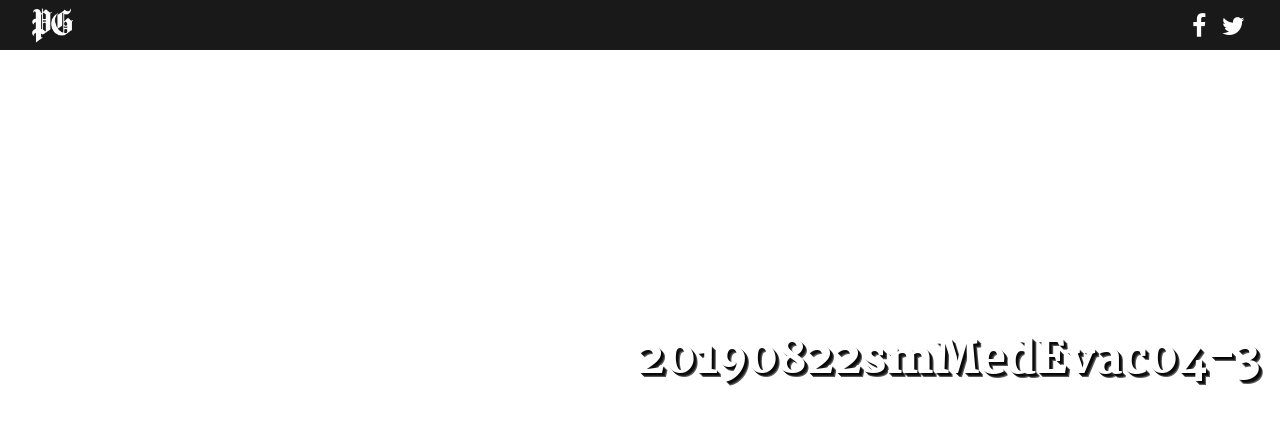

--- FILE ---
content_type: text/html; charset=UTF-8
request_url: https://newsinteractive.post-gazette.com/20190822smmedevac04-3-2/
body_size: 39564
content:

<!doctype html>

  <html class="no-js"  lang="en-US">

	<head>
		<meta charset="utf-8">

    <meta name="keywords" content="" />
    <meta http-equiv="Content-Security-Policy" content="block-all-mixed-content">
          <meta name="theme-color" content="hsl(144,70%,40%)">
    
		<!-- Force IE to use the latest rendering engine available -->
		<meta http-equiv="X-UA-Compatible" content="IE=edge">

		<!-- Mobile Meta -->
		<meta name="viewport" content="width=device-width, initial-scale=1.0">
		<meta class="foundation-mq">

		<link rel="pingback" href="https://newsinteractive.post-gazette.com/xmlrpc.php">

		<!--News Beat script -->
		<script type='text/javascript'>
			var _sf_async_config={};
			/** CONFIGURATION START **/
			_sf_async_config.uid = 34530;
			_sf_async_config.domain = 'post-gazette.com';
			_sf_async_config.sections = 'News';  //CHANGE THIS
			_sf_async_config.authors = '';    //CHANGE THIS
			/** CONFIGURATION END **/
			(function(){
			  function loadChartbeat() {
				window._sf_endpt=(new Date()).getTime();
				var e = document.createElement('script');
				e.setAttribute('language', 'javascript');
				e.setAttribute('type', 'text/javascript');
				e.setAttribute('src',
				   (('https:' == document.location.protocol) ? 'https://a248.e.akamai.net/chartbeat.download.akamai.com/102508/' : 'http://static.chartbeat.com/') +
				   'js/chartbeat.js');
				document.body.appendChild(e);
			  }
			  var oldonload = window.onload;
			  window.onload = (typeof window.onload != 'function') ?
				 loadChartbeat : function() { oldonload(); loadChartbeat(); };
			})();
		</script>
		<!--News Beat script ends-->

		<link defer async href="https://fonts.googleapis.com/css?family=Nunito+Sans:400,400i,800,800i" rel="stylesheet">
    
	    <script defer src="https://use.fontawesome.com/c963c849fe.js"></script>

	    <link href="//newsinteractive.post-gazette.com/foundation-template-v2/css/animate.min.css" rel="stylesheet" />

      <!-- 728x90 1 -->

      <!-- Start: GPT Async -->
      <script type='text/javascript'>
      	var gptadslots=[];
      	var googletag = googletag || {};
      	googletag.cmd = googletag.cmd || [];
      	(function(){ var gads = document.createElement('script');
      		gads.async = true; gads.type = 'text/javascript';
      		var useSSL = 'https:' == document.location.protocol;
      		gads.src = (useSSL ? 'https:' : 'http:') + '//www.googletagservices.com/tag/js/gpt.js';
      		var node = document.getElementsByTagName('script')[0];
      		node.parentNode.insertBefore(gads, node);
      	})();
      </script>

      <script type="text/javascript">
      	googletag.cmd.push(function() {

      		//Adslot 1 declaration
      		gptadslots[1]= googletag.defineSlot('/6785150/pg.com/newsinteractive', [[728,90]],'div-gpt-ad-118780813572460715-1').setTargeting('position',['Top']).addService(googletag.pubads());

      		googletag.pubads().enableAsyncRendering();
      		googletag.enableServices();
      	});
      </script>
      <!-- End: GPT -->

      <!-- END 728x90 1 -->


      <!-- 728x90 2 -->

      <!-- Start: GPT Async -->
      <script type='text/javascript'>
      	var gptadslots=[];
      	var googletag = googletag || {};
      	googletag.cmd = googletag.cmd || [];
      	(function(){ var gads = document.createElement('script');
      		gads.async = true; gads.type = 'text/javascript';
      		var useSSL = 'https:' == document.location.protocol;
      		gads.src = (useSSL ? 'https:' : 'http:') + '//www.googletagservices.com/tag/js/gpt.js';
      		var node = document.getElementsByTagName('script')[0];
      		node.parentNode.insertBefore(gads, node);
      	})();
      </script>

      <script type="text/javascript">
      	googletag.cmd.push(function() {

      		//Adslot 1 declaration
      		gptadslots[1]= googletag.defineSlot('/6785150/pg.com/newsinteractive', [[728,90]],'div-gpt-ad-610337905336629081-1').setTargeting('position',['Top1']).addService(googletag.pubads());

      		googletag.pubads().enableAsyncRendering();
      		googletag.enableServices();
      	});
      </script>
      <!-- End: GPT -->

      <!-- END 728x90 2 -->


      <!-- 728x90 3 -->

      <!-- Start: GPT Async -->
      <script type='text/javascript'>
      	var gptadslots=[];
      	var googletag = googletag || {};
      	googletag.cmd = googletag.cmd || [];
      	(function(){ var gads = document.createElement('script');
      		gads.async = true; gads.type = 'text/javascript';
      		var useSSL = 'https:' == document.location.protocol;
      		gads.src = (useSSL ? 'https:' : 'http:') + '//www.googletagservices.com/tag/js/gpt.js';
      		var node = document.getElementsByTagName('script')[0];
      		node.parentNode.insertBefore(gads, node);
      	})();
      </script>

      <script type="text/javascript">
      	googletag.cmd.push(function() {

      		//Adslot 1 declaration
      		gptadslots[1]= googletag.defineSlot('/6785150/pg.com', [[728,90]],'div-gpt-ad-104839176701290607-1').setTargeting('position',['Top']).addService(googletag.pubads());

      		googletag.pubads().enableAsyncRendering();
      		googletag.enableServices();
      	});
      </script>
      <!-- End: GPT -->

      <!-- END 728x90 3 -->


      <!-- 300x250 1 -->

      <!-- Start: GPT Async -->
      <script type='text/javascript'>
      	var gptadslots=[];
      	var googletag = googletag || {};
      	googletag.cmd = googletag.cmd || [];
      	(function(){ var gads = document.createElement('script');
      		gads.async = true; gads.type = 'text/javascript';
      		var useSSL = 'https:' == document.location.protocol;
      		gads.src = (useSSL ? 'https:' : 'http:') + '//www.googletagservices.com/tag/js/gpt.js';
      		var node = document.getElementsByTagName('script')[0];
      		node.parentNode.insertBefore(gads, node);
      	})();
      </script>

      <script type="text/javascript">
      	googletag.cmd.push(function() {

      		//Adslot 1 declaration
      		gptadslots[1]= googletag.defineSlot('/6785150/pg.com/newsinteractive', [[300,250]],'div-gpt-ad-250820689020743514-1').setTargeting('position',['Middle']).addService(googletag.pubads());

      		googletag.pubads().enableAsyncRendering();
      		googletag.enableServices();
      	});
      </script>
      <!-- End: GPT -->

      <!-- END 300x250 1 -->


      <!-- 300x250 2 -->

      <!-- Start: GPT Async -->
      <script type='text/javascript'>
      	var gptadslots=[];
      	var googletag = googletag || {};
      	googletag.cmd = googletag.cmd || [];
      	(function(){ var gads = document.createElement('script');
      		gads.async = true; gads.type = 'text/javascript';
      		var useSSL = 'https:' == document.location.protocol;
      		gads.src = (useSSL ? 'https:' : 'http:') + '//www.googletagservices.com/tag/js/gpt.js';
      		var node = document.getElementsByTagName('script')[0];
      		node.parentNode.insertBefore(gads, node);
      	})();
      </script>

      <script type="text/javascript">
      	googletag.cmd.push(function() {

      		//Adslot 1 declaration
      		gptadslots[1]= googletag.defineSlot('/6785150/pg.com/newsinteractive', [[300,250]],'div-gpt-ad-135273475909916836-1').setTargeting('position',['Middle1']).addService(googletag.pubads());

      		googletag.pubads().enableAsyncRendering();
      		googletag.enableServices();
      	});
      </script>
      <!-- End: GPT -->

      <!-- END 300x250 2 -->


      <!-- 300x250 3 -->

      <!-- Start: GPT Async -->
      <script type='text/javascript'>
      	var gptadslots=[];
      	var googletag = googletag || {};
      	googletag.cmd = googletag.cmd || [];
      	(function(){ var gads = document.createElement('script');
      		gads.async = true; gads.type = 'text/javascript';
      		var useSSL = 'https:' == document.location.protocol;
      		gads.src = (useSSL ? 'https:' : 'http:') + '//www.googletagservices.com/tag/js/gpt.js';
      		var node = document.getElementsByTagName('script')[0];
      		node.parentNode.insertBefore(gads, node);
      	})();
      </script>

      <script type="text/javascript">
      	googletag.cmd.push(function() {

      		//Adslot 1 declaration
      		gptadslots[1]= googletag.defineSlot('/6785150/pg.com', [[300,250]],'div-gpt-ad-588104317883429845-1').setTargeting('position',['Middle']).addService(googletag.pubads());

      		googletag.pubads().enableAsyncRendering();
      		googletag.enableServices();
      	});
      </script>
      <!-- End: GPT -->

      <!-- END 300x250 3 -->

      

      <title>20190822smMedEvac04-3 &#8211; Pittsburgh Post-Gazette Interactive</title>
<meta name='robots' content='max-image-preview:large' />
<link rel='dns-prefetch' href='//stats.wp.com' />
<link rel='dns-prefetch' href='//v0.wordpress.com' />
<link rel='dns-prefetch' href='//i0.wp.com' />
<link rel="alternate" type="application/rss+xml" title="Pittsburgh Post-Gazette Interactive &raquo; Feed" href="https://newsinteractive.post-gazette.com/feed/" />
<link rel="alternate" type="application/rss+xml" title="Pittsburgh Post-Gazette Interactive &raquo; Comments Feed" href="https://newsinteractive.post-gazette.com/comments/feed/" />
<script type="text/javascript">
/* <![CDATA[ */
window._wpemojiSettings = {"baseUrl":"https:\/\/s.w.org\/images\/core\/emoji\/14.0.0\/72x72\/","ext":".png","svgUrl":"https:\/\/s.w.org\/images\/core\/emoji\/14.0.0\/svg\/","svgExt":".svg","source":{"concatemoji":"https:\/\/newsinteractive.post-gazette.com\/wp-includes\/js\/wp-emoji-release.min.js"}};
/*! This file is auto-generated */
!function(i,n){var o,s,e;function c(e){try{var t={supportTests:e,timestamp:(new Date).valueOf()};sessionStorage.setItem(o,JSON.stringify(t))}catch(e){}}function p(e,t,n){e.clearRect(0,0,e.canvas.width,e.canvas.height),e.fillText(t,0,0);var t=new Uint32Array(e.getImageData(0,0,e.canvas.width,e.canvas.height).data),r=(e.clearRect(0,0,e.canvas.width,e.canvas.height),e.fillText(n,0,0),new Uint32Array(e.getImageData(0,0,e.canvas.width,e.canvas.height).data));return t.every(function(e,t){return e===r[t]})}function u(e,t,n){switch(t){case"flag":return n(e,"\ud83c\udff3\ufe0f\u200d\u26a7\ufe0f","\ud83c\udff3\ufe0f\u200b\u26a7\ufe0f")?!1:!n(e,"\ud83c\uddfa\ud83c\uddf3","\ud83c\uddfa\u200b\ud83c\uddf3")&&!n(e,"\ud83c\udff4\udb40\udc67\udb40\udc62\udb40\udc65\udb40\udc6e\udb40\udc67\udb40\udc7f","\ud83c\udff4\u200b\udb40\udc67\u200b\udb40\udc62\u200b\udb40\udc65\u200b\udb40\udc6e\u200b\udb40\udc67\u200b\udb40\udc7f");case"emoji":return!n(e,"\ud83e\udef1\ud83c\udffb\u200d\ud83e\udef2\ud83c\udfff","\ud83e\udef1\ud83c\udffb\u200b\ud83e\udef2\ud83c\udfff")}return!1}function f(e,t,n){var r="undefined"!=typeof WorkerGlobalScope&&self instanceof WorkerGlobalScope?new OffscreenCanvas(300,150):i.createElement("canvas"),a=r.getContext("2d",{willReadFrequently:!0}),o=(a.textBaseline="top",a.font="600 32px Arial",{});return e.forEach(function(e){o[e]=t(a,e,n)}),o}function t(e){var t=i.createElement("script");t.src=e,t.defer=!0,i.head.appendChild(t)}"undefined"!=typeof Promise&&(o="wpEmojiSettingsSupports",s=["flag","emoji"],n.supports={everything:!0,everythingExceptFlag:!0},e=new Promise(function(e){i.addEventListener("DOMContentLoaded",e,{once:!0})}),new Promise(function(t){var n=function(){try{var e=JSON.parse(sessionStorage.getItem(o));if("object"==typeof e&&"number"==typeof e.timestamp&&(new Date).valueOf()<e.timestamp+604800&&"object"==typeof e.supportTests)return e.supportTests}catch(e){}return null}();if(!n){if("undefined"!=typeof Worker&&"undefined"!=typeof OffscreenCanvas&&"undefined"!=typeof URL&&URL.createObjectURL&&"undefined"!=typeof Blob)try{var e="postMessage("+f.toString()+"("+[JSON.stringify(s),u.toString(),p.toString()].join(",")+"));",r=new Blob([e],{type:"text/javascript"}),a=new Worker(URL.createObjectURL(r),{name:"wpTestEmojiSupports"});return void(a.onmessage=function(e){c(n=e.data),a.terminate(),t(n)})}catch(e){}c(n=f(s,u,p))}t(n)}).then(function(e){for(var t in e)n.supports[t]=e[t],n.supports.everything=n.supports.everything&&n.supports[t],"flag"!==t&&(n.supports.everythingExceptFlag=n.supports.everythingExceptFlag&&n.supports[t]);n.supports.everythingExceptFlag=n.supports.everythingExceptFlag&&!n.supports.flag,n.DOMReady=!1,n.readyCallback=function(){n.DOMReady=!0}}).then(function(){return e}).then(function(){var e;n.supports.everything||(n.readyCallback(),(e=n.source||{}).concatemoji?t(e.concatemoji):e.wpemoji&&e.twemoji&&(t(e.twemoji),t(e.wpemoji)))}))}((window,document),window._wpemojiSettings);
/* ]]> */
</script>
<style id='wp-emoji-styles-inline-css' type='text/css'>

	img.wp-smiley, img.emoji {
		display: inline !important;
		border: none !important;
		box-shadow: none !important;
		height: 1em !important;
		width: 1em !important;
		margin: 0 0.07em !important;
		vertical-align: -0.1em !important;
		background: none !important;
		padding: 0 !important;
	}
</style>
<link rel='stylesheet' id='wp-block-library-css' href='https://newsinteractive.post-gazette.com/wp-includes/css/dist/block-library/style.min.css' type='text/css' media='all' />
<style id='wp-block-library-inline-css' type='text/css'>
.has-text-align-justify{text-align:justify;}
</style>
<link rel='stylesheet' id='mediaelement-css' href='https://newsinteractive.post-gazette.com/wp-includes/js/mediaelement/mediaelementplayer-legacy.min.css' type='text/css' media='all' />
<link rel='stylesheet' id='wp-mediaelement-css' href='https://newsinteractive.post-gazette.com/wp-includes/js/mediaelement/wp-mediaelement.min.css' type='text/css' media='all' />
<style id='jetpack-sharing-buttons-style-inline-css' type='text/css'>
.jetpack-sharing-buttons__services-list{display:flex;flex-direction:row;flex-wrap:wrap;gap:0;list-style-type:none;margin:5px;padding:0}.jetpack-sharing-buttons__services-list.has-small-icon-size{font-size:12px}.jetpack-sharing-buttons__services-list.has-normal-icon-size{font-size:16px}.jetpack-sharing-buttons__services-list.has-large-icon-size{font-size:24px}.jetpack-sharing-buttons__services-list.has-huge-icon-size{font-size:36px}@media print{.jetpack-sharing-buttons__services-list{display:none!important}}.editor-styles-wrapper .wp-block-jetpack-sharing-buttons{gap:0;padding-inline-start:0}ul.jetpack-sharing-buttons__services-list.has-background{padding:1.25em 2.375em}
</style>
<style id='classic-theme-styles-inline-css' type='text/css'>
/*! This file is auto-generated */
.wp-block-button__link{color:#fff;background-color:#32373c;border-radius:9999px;box-shadow:none;text-decoration:none;padding:calc(.667em + 2px) calc(1.333em + 2px);font-size:1.125em}.wp-block-file__button{background:#32373c;color:#fff;text-decoration:none}
</style>
<style id='global-styles-inline-css' type='text/css'>
body{--wp--preset--color--black: #000000;--wp--preset--color--cyan-bluish-gray: #abb8c3;--wp--preset--color--white: #ffffff;--wp--preset--color--pale-pink: #f78da7;--wp--preset--color--vivid-red: #cf2e2e;--wp--preset--color--luminous-vivid-orange: #ff6900;--wp--preset--color--luminous-vivid-amber: #fcb900;--wp--preset--color--light-green-cyan: #7bdcb5;--wp--preset--color--vivid-green-cyan: #00d084;--wp--preset--color--pale-cyan-blue: #8ed1fc;--wp--preset--color--vivid-cyan-blue: #0693e3;--wp--preset--color--vivid-purple: #9b51e0;--wp--preset--gradient--vivid-cyan-blue-to-vivid-purple: linear-gradient(135deg,rgba(6,147,227,1) 0%,rgb(155,81,224) 100%);--wp--preset--gradient--light-green-cyan-to-vivid-green-cyan: linear-gradient(135deg,rgb(122,220,180) 0%,rgb(0,208,130) 100%);--wp--preset--gradient--luminous-vivid-amber-to-luminous-vivid-orange: linear-gradient(135deg,rgba(252,185,0,1) 0%,rgba(255,105,0,1) 100%);--wp--preset--gradient--luminous-vivid-orange-to-vivid-red: linear-gradient(135deg,rgba(255,105,0,1) 0%,rgb(207,46,46) 100%);--wp--preset--gradient--very-light-gray-to-cyan-bluish-gray: linear-gradient(135deg,rgb(238,238,238) 0%,rgb(169,184,195) 100%);--wp--preset--gradient--cool-to-warm-spectrum: linear-gradient(135deg,rgb(74,234,220) 0%,rgb(151,120,209) 20%,rgb(207,42,186) 40%,rgb(238,44,130) 60%,rgb(251,105,98) 80%,rgb(254,248,76) 100%);--wp--preset--gradient--blush-light-purple: linear-gradient(135deg,rgb(255,206,236) 0%,rgb(152,150,240) 100%);--wp--preset--gradient--blush-bordeaux: linear-gradient(135deg,rgb(254,205,165) 0%,rgb(254,45,45) 50%,rgb(107,0,62) 100%);--wp--preset--gradient--luminous-dusk: linear-gradient(135deg,rgb(255,203,112) 0%,rgb(199,81,192) 50%,rgb(65,88,208) 100%);--wp--preset--gradient--pale-ocean: linear-gradient(135deg,rgb(255,245,203) 0%,rgb(182,227,212) 50%,rgb(51,167,181) 100%);--wp--preset--gradient--electric-grass: linear-gradient(135deg,rgb(202,248,128) 0%,rgb(113,206,126) 100%);--wp--preset--gradient--midnight: linear-gradient(135deg,rgb(2,3,129) 0%,rgb(40,116,252) 100%);--wp--preset--font-size--small: 13px;--wp--preset--font-size--medium: 20px;--wp--preset--font-size--large: 36px;--wp--preset--font-size--x-large: 42px;--wp--preset--spacing--20: 0.44rem;--wp--preset--spacing--30: 0.67rem;--wp--preset--spacing--40: 1rem;--wp--preset--spacing--50: 1.5rem;--wp--preset--spacing--60: 2.25rem;--wp--preset--spacing--70: 3.38rem;--wp--preset--spacing--80: 5.06rem;--wp--preset--shadow--natural: 6px 6px 9px rgba(0, 0, 0, 0.2);--wp--preset--shadow--deep: 12px 12px 50px rgba(0, 0, 0, 0.4);--wp--preset--shadow--sharp: 6px 6px 0px rgba(0, 0, 0, 0.2);--wp--preset--shadow--outlined: 6px 6px 0px -3px rgba(255, 255, 255, 1), 6px 6px rgba(0, 0, 0, 1);--wp--preset--shadow--crisp: 6px 6px 0px rgba(0, 0, 0, 1);}:where(.is-layout-flex){gap: 0.5em;}:where(.is-layout-grid){gap: 0.5em;}body .is-layout-flow > .alignleft{float: left;margin-inline-start: 0;margin-inline-end: 2em;}body .is-layout-flow > .alignright{float: right;margin-inline-start: 2em;margin-inline-end: 0;}body .is-layout-flow > .aligncenter{margin-left: auto !important;margin-right: auto !important;}body .is-layout-constrained > .alignleft{float: left;margin-inline-start: 0;margin-inline-end: 2em;}body .is-layout-constrained > .alignright{float: right;margin-inline-start: 2em;margin-inline-end: 0;}body .is-layout-constrained > .aligncenter{margin-left: auto !important;margin-right: auto !important;}body .is-layout-constrained > :where(:not(.alignleft):not(.alignright):not(.alignfull)){max-width: var(--wp--style--global--content-size);margin-left: auto !important;margin-right: auto !important;}body .is-layout-constrained > .alignwide{max-width: var(--wp--style--global--wide-size);}body .is-layout-flex{display: flex;}body .is-layout-flex{flex-wrap: wrap;align-items: center;}body .is-layout-flex > *{margin: 0;}body .is-layout-grid{display: grid;}body .is-layout-grid > *{margin: 0;}:where(.wp-block-columns.is-layout-flex){gap: 2em;}:where(.wp-block-columns.is-layout-grid){gap: 2em;}:where(.wp-block-post-template.is-layout-flex){gap: 1.25em;}:where(.wp-block-post-template.is-layout-grid){gap: 1.25em;}.has-black-color{color: var(--wp--preset--color--black) !important;}.has-cyan-bluish-gray-color{color: var(--wp--preset--color--cyan-bluish-gray) !important;}.has-white-color{color: var(--wp--preset--color--white) !important;}.has-pale-pink-color{color: var(--wp--preset--color--pale-pink) !important;}.has-vivid-red-color{color: var(--wp--preset--color--vivid-red) !important;}.has-luminous-vivid-orange-color{color: var(--wp--preset--color--luminous-vivid-orange) !important;}.has-luminous-vivid-amber-color{color: var(--wp--preset--color--luminous-vivid-amber) !important;}.has-light-green-cyan-color{color: var(--wp--preset--color--light-green-cyan) !important;}.has-vivid-green-cyan-color{color: var(--wp--preset--color--vivid-green-cyan) !important;}.has-pale-cyan-blue-color{color: var(--wp--preset--color--pale-cyan-blue) !important;}.has-vivid-cyan-blue-color{color: var(--wp--preset--color--vivid-cyan-blue) !important;}.has-vivid-purple-color{color: var(--wp--preset--color--vivid-purple) !important;}.has-black-background-color{background-color: var(--wp--preset--color--black) !important;}.has-cyan-bluish-gray-background-color{background-color: var(--wp--preset--color--cyan-bluish-gray) !important;}.has-white-background-color{background-color: var(--wp--preset--color--white) !important;}.has-pale-pink-background-color{background-color: var(--wp--preset--color--pale-pink) !important;}.has-vivid-red-background-color{background-color: var(--wp--preset--color--vivid-red) !important;}.has-luminous-vivid-orange-background-color{background-color: var(--wp--preset--color--luminous-vivid-orange) !important;}.has-luminous-vivid-amber-background-color{background-color: var(--wp--preset--color--luminous-vivid-amber) !important;}.has-light-green-cyan-background-color{background-color: var(--wp--preset--color--light-green-cyan) !important;}.has-vivid-green-cyan-background-color{background-color: var(--wp--preset--color--vivid-green-cyan) !important;}.has-pale-cyan-blue-background-color{background-color: var(--wp--preset--color--pale-cyan-blue) !important;}.has-vivid-cyan-blue-background-color{background-color: var(--wp--preset--color--vivid-cyan-blue) !important;}.has-vivid-purple-background-color{background-color: var(--wp--preset--color--vivid-purple) !important;}.has-black-border-color{border-color: var(--wp--preset--color--black) !important;}.has-cyan-bluish-gray-border-color{border-color: var(--wp--preset--color--cyan-bluish-gray) !important;}.has-white-border-color{border-color: var(--wp--preset--color--white) !important;}.has-pale-pink-border-color{border-color: var(--wp--preset--color--pale-pink) !important;}.has-vivid-red-border-color{border-color: var(--wp--preset--color--vivid-red) !important;}.has-luminous-vivid-orange-border-color{border-color: var(--wp--preset--color--luminous-vivid-orange) !important;}.has-luminous-vivid-amber-border-color{border-color: var(--wp--preset--color--luminous-vivid-amber) !important;}.has-light-green-cyan-border-color{border-color: var(--wp--preset--color--light-green-cyan) !important;}.has-vivid-green-cyan-border-color{border-color: var(--wp--preset--color--vivid-green-cyan) !important;}.has-pale-cyan-blue-border-color{border-color: var(--wp--preset--color--pale-cyan-blue) !important;}.has-vivid-cyan-blue-border-color{border-color: var(--wp--preset--color--vivid-cyan-blue) !important;}.has-vivid-purple-border-color{border-color: var(--wp--preset--color--vivid-purple) !important;}.has-vivid-cyan-blue-to-vivid-purple-gradient-background{background: var(--wp--preset--gradient--vivid-cyan-blue-to-vivid-purple) !important;}.has-light-green-cyan-to-vivid-green-cyan-gradient-background{background: var(--wp--preset--gradient--light-green-cyan-to-vivid-green-cyan) !important;}.has-luminous-vivid-amber-to-luminous-vivid-orange-gradient-background{background: var(--wp--preset--gradient--luminous-vivid-amber-to-luminous-vivid-orange) !important;}.has-luminous-vivid-orange-to-vivid-red-gradient-background{background: var(--wp--preset--gradient--luminous-vivid-orange-to-vivid-red) !important;}.has-very-light-gray-to-cyan-bluish-gray-gradient-background{background: var(--wp--preset--gradient--very-light-gray-to-cyan-bluish-gray) !important;}.has-cool-to-warm-spectrum-gradient-background{background: var(--wp--preset--gradient--cool-to-warm-spectrum) !important;}.has-blush-light-purple-gradient-background{background: var(--wp--preset--gradient--blush-light-purple) !important;}.has-blush-bordeaux-gradient-background{background: var(--wp--preset--gradient--blush-bordeaux) !important;}.has-luminous-dusk-gradient-background{background: var(--wp--preset--gradient--luminous-dusk) !important;}.has-pale-ocean-gradient-background{background: var(--wp--preset--gradient--pale-ocean) !important;}.has-electric-grass-gradient-background{background: var(--wp--preset--gradient--electric-grass) !important;}.has-midnight-gradient-background{background: var(--wp--preset--gradient--midnight) !important;}.has-small-font-size{font-size: var(--wp--preset--font-size--small) !important;}.has-medium-font-size{font-size: var(--wp--preset--font-size--medium) !important;}.has-large-font-size{font-size: var(--wp--preset--font-size--large) !important;}.has-x-large-font-size{font-size: var(--wp--preset--font-size--x-large) !important;}
.wp-block-navigation a:where(:not(.wp-element-button)){color: inherit;}
:where(.wp-block-post-template.is-layout-flex){gap: 1.25em;}:where(.wp-block-post-template.is-layout-grid){gap: 1.25em;}
:where(.wp-block-columns.is-layout-flex){gap: 2em;}:where(.wp-block-columns.is-layout-grid){gap: 2em;}
.wp-block-pullquote{font-size: 1.5em;line-height: 1.6;}
</style>
<link rel='stylesheet' id='wp-featherlight-css' href='https://newsinteractive.post-gazette.com/wp-content/plugins/wp-featherlight/css/wp-featherlight.min.css' type='text/css' media='all' />
<link rel='stylesheet' id='motion-ui-css-css' href='https://newsinteractive.post-gazette.com/wp-content/themes/NewsInteractive-Projects-master/vendor/motion-ui/dist/motion-ui.min.css' type='text/css' media='all' />
<link rel='stylesheet' id='foundation-css-css' href='https://newsinteractive.post-gazette.com/wp-content/themes/NewsInteractive-Projects-master/vendor/foundation-sites/dist/css/foundation.min.css' type='text/css' media='all' />
<link rel='stylesheet' id='site-css-css' href='https://newsinteractive.post-gazette.com/wp-content/themes/NewsInteractive-Projects-master/assets/css/style.css' type='text/css' media='all' />
<link rel='stylesheet' id='jetpack_css-css' href='https://newsinteractive.post-gazette.com/wp-content/plugins/jetpack/css/jetpack.css' type='text/css' media='all' />
<!--n2css--><script type="text/javascript" id="jquery-core-js-extra">
/* <![CDATA[ */
var uabb = {"ajax_url":"https:\/\/newsinteractive.post-gazette.com\/wp-admin\/admin-ajax.php"};
/* ]]> */
</script>
<script type="text/javascript" src="https://newsinteractive.post-gazette.com/wp-includes/js/jquery/jquery.min.js" id="jquery-core-js"></script>
<script type="text/javascript" src="https://newsinteractive.post-gazette.com/wp-includes/js/jquery/jquery-migrate.min.js" id="jquery-migrate-js"></script>
<link rel="https://api.w.org/" href="https://newsinteractive.post-gazette.com/wp-json/" /><link rel="alternate" type="application/json" href="https://newsinteractive.post-gazette.com/wp-json/wp/v2/media/11347" /><link rel='shortlink' href='https://newsinteractive.post-gazette.com/?p=11347' />
<link rel="alternate" type="application/json+oembed" href="https://newsinteractive.post-gazette.com/wp-json/oembed/1.0/embed?url=https%3A%2F%2Fnewsinteractive.post-gazette.com%2F20190822smmedevac04-3-2%2F" />
<link rel="alternate" type="text/xml+oembed" href="https://newsinteractive.post-gazette.com/wp-json/oembed/1.0/embed?url=https%3A%2F%2Fnewsinteractive.post-gazette.com%2F20190822smmedevac04-3-2%2F&#038;format=xml" />
	<style>img#wpstats{display:none}</style>
		<style type="text/css" id="wp-custom-css">/*
You can add your own CSS here.

Click the help icon above to learn more.
*/</style>
    <style>
       .single .entry-content .text:first-letter {aaa
         color: rgba;
         text-shadow: 1px 1px rgba, 2px 2px rgba, 3px 3px rgba, 4px 4px rgba;
         font-family: ;
       }

       .single .entry-content .pullquote, .related-reading {
         /* box-shadow: 1px 1px rgba, 2px 2px rgba, 3px 3px rgba, 4px 4px rgba; */
         border-top: 5px solid rgba;
         border-bottom: 2px solid rgba;
       }

       /* .single .entry-content .pullquote p {
         color: rgba;
       } */

       .single .entry-content h3.sectiontitle {
         color: rgba;
       }

       parallax h2 {
         background-color: rgba;
         opacity: .75;
       }

       bigimage {
         justify-content: ;
         align-items: ;
       }

       .single .entry-content h3.sectiontitle, bigimage h1, parallax h2 {
         font-family: ;
       }

       bigimage h1 {
         font-size: px;
         color: rgba;
         letter-spacing: px;
         line-height: px;
         font-weight: ;
         text-shadow: ;
       }

       .text ul li {
         border-left: 5px solid rgba;
       }

       .text a {
         background-image: linear-gradient(120deg,rgba,rgba(0,0,0,0));
       }

       /*.text a:hover {
         background-color: rgba;
       }*/

       .related-media {
         border-top: 5px solid rgba;
         border-bottom: 3px solid rgba;
       }

       p::selection {
         background: rgba;
       }

       .comments {
         display: ;
       }

       .cd-handle {
         background: rgba url(//newsinteractive.post-gazette.com/includes/cd-arrows.svg) no-repeat center center;
       }
       .cd-handle.draggable {
         background-color: rgba;
       }

     
     
     
    </style>

    
    <meta name="description" content="" />

          <meta property="og:type"            content="article" />
      <meta property="og:url"             content="" />
      <meta property="og:title"           content="20190822smMedEvac04-3 | Pittsburgh Post-Gazette" />
      <meta property="og:description"     content="" />
      <meta property="og:image"           content="" />

      <meta name="twitter:card" 			content="summary_large_image">
      <meta name="twitter:site" 			content="@pittsburghpg">
      <meta name="twitter:creator"		content="@pittsburghpg">
      <meta name="twitter:title"			content="20190822smMedEvac04-3 | Pittsburgh Post-Gazette">
      <meta name="twitter:description"	content="">
      <meta name="twitter:image" 			content="">

    
    
          <script>
      var pgpwexm = true;
      </script>
      <style>
      body.tp-modal-open {
        overflow: scroll !important;
        height: auto;
        position: relative !important;
      }
      .tp-modal, .tp-backdrop {display:none !important;}
      </style>
    
  </head>

	<!-- Uncomment this line if using the Off-Canvas Menu -->

	<body data-rsssl=1 class="attachment attachment-template-default single single-attachment postid-11347 attachmentid-11347 attachment-jpeg wp-featherlight-captions">

    <div id="fb-root"></div>
    <script async defer crossorigin="anonymous" src="https://connect.facebook.net/en_US/sdk.js#xfbml=1&version=v3.2"></script>

		<!-- Google Tag Manager -->
		<noscript><iframe src="//www.googletagmanager.com/ns.html?id=GTM-P73RLR"
		height="0" width="0" style="display:none;visibility:hidden"></iframe></noscript>
		<script defer>(function(w,d,s,l,i){w[l]=w[l]||[];w[l].push({'gtm.start':
		new Date().getTime(),event:'gtm.js'});var f=d.getElementsByTagName(s)[0],
		j=d.createElement(s),dl=l!='dataLayer'?'&l='+l:'';j.async=true;j.src=
		'//www.googletagmanager.com/gtm.js?id='+i+dl;f.parentNode.insertBefore(j,f);
		})(window,document,'script','dataLayer','GTM-P73RLR');</script>
		<!-- End Google Tag Manager -->

		<div class="off-canvas-wrapper">

			<div class="off-canvas position-right" id="off-canvas" data-off-canvas>
	</div>
			<div class="off-canvas-content" data-off-canvas-content>

				<header class="header" role="banner">

					 <!-- This navs will be applied to the topbar, above all content
						  To see additional nav styles, visit the /parts directory -->
					 	<div class="navbar">
		<left>
		<a href="http://www.post-gazette.com"><pglogo>&nbsp;</pglogo></a>

					<div class="textbranding">
				<a href="https://newsinteractive.post-gazette.com/">
									</a>
			</div>
		</left>
		
				<right>
			<div class="social">
								<a class="fa fa-facebook" target="_blank" href="https://www.facebook.com/sharer/sharer.php?u=https%3A%2F%2Fnewsinteractive.post-gazette.com%2F20190822smmedevac04-3-2%2F"></a>
			   	<a class="fa fa-twitter" target="_blank" href="https://twitter.com/intent/tweet?original_referer=https%3A%2F%2Fnewsinteractive.post-gazette.com%2F20190822smmedevac04-3-2%2F&text=20190822smMedEvac04-3 - ;&:tw_p=tweetbutton&url=https%3A%2F%2Fnewsinteractive.post-gazette.com%2F20190822smmedevac04-3-2%2F"></a>
			</div>
		</right>
			</div>

				</header> <!-- end .header -->

<div id="content">

	
					<bigimage style='background-image:url();'>
				<h1>20190822smMedEvac04-3</h1>
			</bigimage>

		
	
	<p class="wp-caption-text parallaxcaption">
									Flight nurse Joyce Fee, left, and flight paramedic Brian Greenawalt prepare to fly over Butler County in a STAT MedEvac helicopter on Thursday, Aug. 22, 2019. (Steve Mellon/Post-Gazette)						</p>

		<main id="main" class="large-7 medium-8 row columns" role="main">

		    
		    	

<article id="post-11347" class="post-11347 attachment type-attachment status-inherit hentry" role="article" itemscope itemtype="http://schema.org/BlogPosting">

	<!-- <header class="article-header">
		<h1 class="entry-title single-title" itemprop="headline"></h1>
			</header> --> <!-- end article header -->

  <section class="entry-content" itemprop="articleBody">
		<h2 class="subtitle"></h2>
		<div class="bylines">

	<div class="photocreds">
						<div class="author">
		    <img alt='' src='https://secure.gravatar.com/avatar/f101cfa4613092919af5609be9428c73?s=150&#038;d=blank&#038;r=g' srcset='https://secure.gravatar.com/avatar/f101cfa4613092919af5609be9428c73?s=300&#038;d=blank&#038;r=g 2x' class='avatar avatar-150 photo' height='150' width='150' decoding='async'/>				<p>Zack Tanner<br><a href="mailto:ztanner@post-gazette.com?subject=20190822smMedEvac04-3"><span class="smaller">ztanner@post-gazette.com</span></a></p>
				</div>
		    	</div>

	<div class="rightside">

			<div class="pgbiglogo black">
				&nbsp;
			</div>

	<p class="date">

		September 10, 2019
				<!-- | Special report -->
	</p>
	</div>


</div>

    
    <p class="dateline"></p>

		<div class="text">
			<p class="attachment"><a href='https://i0.wp.com/newsinteractive.post-gazette.com/wp-content/uploads/2019/09/20190822smMedEvac04-3-1.jpg?ssl=1'><img fetchpriority="high" decoding="async" width="600" height="360" src="https://i0.wp.com/newsinteractive.post-gazette.com/wp-content/uploads/2019/09/20190822smMedEvac04-3-1.jpg?fit=600%2C360&amp;ssl=1" class="attachment-medium size-medium" alt="" srcset="https://i0.wp.com/newsinteractive.post-gazette.com/wp-content/uploads/2019/09/20190822smMedEvac04-3-1.jpg?w=1500&amp;ssl=1 1500w, https://i0.wp.com/newsinteractive.post-gazette.com/wp-content/uploads/2019/09/20190822smMedEvac04-3-1.jpg?resize=600%2C360&amp;ssl=1 600w, https://i0.wp.com/newsinteractive.post-gazette.com/wp-content/uploads/2019/09/20190822smMedEvac04-3-1.jpg?resize=768%2C460&amp;ssl=1 768w, https://i0.wp.com/newsinteractive.post-gazette.com/wp-content/uploads/2019/09/20190822smMedEvac04-3-1.jpg?resize=1024%2C614&amp;ssl=1 1024w" sizes="(max-width: 600px) 100vw, 600px" /></a></p>
		</div>
	</section> <!-- end article section -->

	<footer class="article-footer">
		<!--  -->
		<!-- <p class="tags"></p> -->
	</footer> <!-- end article footer -->

	
</article> <!-- end article -->

		    				<div class="comments">
					<!-- <h3><i class="fa fa-comments" aria-hidden="true"></i> Comments</h3> -->
					<script>window._pgloadcomments = (typeof window._pgloadcomments === "boolean") ? _pgloadcomments : true;</script>
					<div id="pgevoke-story-comments-content" style="padding: 20px"></div>
				</div>
		</main> <!-- end #main -->

		
</div> <!-- end #content -->

				<footer class="footer" role="contentinfo">
					<div id="inner-footer" class="row">
						<div class="large-12 medium-12 columns">
							<nav role="navigation">
	    							    					</nav>
	    				</div>
						<!-- <div class="large-12 medium-12 columns">
							<p class="source-org copyright">&copy;  .</p>
						</div> -->
					</div> <!-- end #inner-footer -->
				</footer> <!-- end .footer -->
			</div>  <!-- end .main-content -->
		</div> <!-- end .off-canvas-wrapper -->

		<script src="//newsinteractive.post-gazette.com/foundation-template-v2/js/wow.min.js"></script>
		<script defer src="//newsinteractive.post-gazette.com/includes/slider.js"></script>

		<script src="//newsinteractive.post-gazette.com/scripts/easing/jquery.easing.min.js"></script>
		<script src="//newsinteractive.post-gazette.com/scripts/easing/jquery.scrollTo.min.js"></script>
		<script src="//newsinteractive.post-gazette.com/scripts/easing/jquery.easing.compatibility.min.js"></script>

		<script src="//newsinteractive.post-gazette.com/includes/isInViewport.min.js"></script>

		<script src="https://unpkg.com/isotope-layout@3/dist/isotope.pkgd.min.js"></script>

			<script type="text/javascript">
				jQuery(function($) {
					$('a[href*="#"]:not([href="#"])').click(function() {
						if (location.pathname.replace(/^\//,'') == this.pathname.replace(/^\//,'') && location.hostname == this.hostname) {
								var target = $(this.hash);
								target = target.length ? target : $('[name=' + this.hash.slice(1) +']');
							 if (target.length) {
								$('html, body').animate({scrollTop: target.offset().top }, 1000,"easeInOutQuart");
								 return false;
							 }
						 }
					});
				});
				new WOW().init();

				jQuery('#example').DataTable();

				jQuery(document).ready(function ($) {
					var $grid = $('.grid').isotope({
					  itemSelector: '.posts',
					  layoutMode: 'fitRows'
					});

					//console.log($grid);

			    // filter items when filter link is clicked
			    $('.current-nav ul li').click(function(){
			      var selector = $(this).attr('data-filter');
			      $grid.isotope({ filter: selector });
			      return true;
			    });

					// $('.current-nav ul li').click(function() {
					//   var selector = $( this ).attr('data-filter');
					//   // use filterFn if matches value
					//   selector = filterFns[ selector ] || selector;
					//   $grid.isotope({ filter: selector });
					// });

					$(window).scroll(function() {
						$('video.intro-video').each(function(){
							if ($(this).is(":in-viewport( 200 )")) {
								$(this)[0].play();
							} else {
								$(this)[0].pause();
							}
						});
						$('video.parallaxvideo').each(function(){
							if ($(this).is(":in-viewport( 200 )")) {
								$(this)[0].play();
							} else {
								$(this)[0].pause();
							}
						});
					});

				});

			</script>

			
		<script type="text/javascript" src="https://newsinteractive.post-gazette.com/wp-content/plugins/jetpack/jetpack_vendor/automattic/jetpack-image-cdn/dist/image-cdn.js?minify=false" id="jetpack-photon-js"></script>
<script type="text/javascript" src="https://newsinteractive.post-gazette.com/wp-content/plugins/wp-featherlight/js/wpFeatherlight.pkgd.min.js" id="wp-featherlight-js"></script>
<script type="text/javascript" src="https://stats.wp.com/e-202605.js" id="jetpack-stats-js" data-wp-strategy="defer"></script>
<script type="text/javascript" id="jetpack-stats-js-after">
/* <![CDATA[ */
_stq = window._stq || [];
_stq.push([ "view", JSON.parse("{\"v\":\"ext\",\"blog\":\"123738328\",\"post\":\"11347\",\"tz\":\"-5\",\"srv\":\"newsinteractive.post-gazette.com\",\"j\":\"1:13.2.1\"}") ]);
_stq.push([ "clickTrackerInit", "123738328", "11347" ]);
/* ]]> */
</script>
<script type="text/javascript" src="https://newsinteractive.post-gazette.com/wp-content/themes/NewsInteractive-Projects-master/vendor/what-input/dist/what-input.min.js" id="what-input-js"></script>
<script type="text/javascript" src="https://newsinteractive.post-gazette.com/wp-content/themes/NewsInteractive-Projects-master/vendor/foundation-sites/dist//js/foundation.min.js" id="foundation-js-js"></script>
<script type="text/javascript" src="https://newsinteractive.post-gazette.com/wp-content/themes/NewsInteractive-Projects-master/assets/js/scripts.js" id="site-js-js"></script>
	</body>
</html> <!-- end page -->


--- FILE ---
content_type: application/javascript
request_url: https://newsinteractive.post-gazette.com/includes/slider.js
body_size: 3722
content:
jQuery(document).ready(function($){
    //check if the .cd-image-container is in the viewport 
    //if yes, animate it
    checkPosition($('.cd-image-container'));
    $(window).on('scroll', function(){
        checkPosition($('.cd-image-container'));
    });
    
    //make the .cd-handle element draggable and modify .cd-resize-img width according to its position
    $('.cd-image-container').each(function(){
        var actual = $(this);
        drags(actual.find('.cd-handle'), actual.find('.cd-resize-img'), actual, actual.find('.cd-image-label[data-type="original"]'), actual.find('.cd-image-label[data-type="modified"]'));
    });

    //upadate images label visibility
    $(window).on('resize', function(){
        $('.cd-image-container').each(function(){
            var actual = $(this);
            updateLabel(actual.find('.cd-image-label[data-type="modified"]'), actual.find('.cd-resize-img'), 'left');
            updateLabel(actual.find('.cd-image-label[data-type="original"]'), actual.find('.cd-resize-img'), 'right');
        });
    });
});

function checkPosition(container) {
    container.each(function(){
        var actualContainer = $(this);
        if( $(window).scrollTop() + $(window).height()*0.5 > actualContainer.offset().top) {
            actualContainer.addClass('is-visible');
        }
    });
}

//draggable funtionality - credits to http://css-tricks.com/snippets/jquery/draggable-without-jquery-ui/
function drags(dragElement, resizeElement, container, labelContainer, labelResizeElement) {
    dragElement.on("mousedown vmousedown", function(e) {
        dragElement.addClass('draggable');
        resizeElement.addClass('resizable');

        var dragWidth = dragElement.outerWidth(),
            xPosition = dragElement.offset().left + dragWidth - e.pageX,
            containerOffset = container.offset().left,
            containerWidth = container.outerWidth(),
            minLeft = containerOffset + 10,
            maxLeft = containerOffset + containerWidth - dragWidth - 10;
        
        dragElement.parents().on("mousemove vmousemove", function(e) {
            leftValue = e.pageX + xPosition - dragWidth;
            
            //constrain the draggable element to move inside his container
            if(leftValue < minLeft ) {
                leftValue = minLeft;
            } else if ( leftValue > maxLeft) {
                leftValue = maxLeft;
            }

            widthValue = (leftValue + dragWidth/2 - containerOffset)*100/containerWidth+'%';
            
            $('.draggable').css('left', widthValue).on("mouseup vmouseup", function() {
                $(this).removeClass('draggable');
                resizeElement.removeClass('resizable');
            });

            $('.resizable').css('width', widthValue); 

            updateLabel(labelResizeElement, resizeElement, 'left');
            updateLabel(labelContainer, resizeElement, 'right');
            
        }).on("mouseup vmouseup", function(e){
            dragElement.removeClass('draggable');
            resizeElement.removeClass('resizable');
        });
        e.preventDefault();
    }).on("mouseup vmouseup", function(e) {
        dragElement.removeClass('draggable');
        resizeElement.removeClass('resizable');
    });
}

function updateLabel(label, resizeElement, position) {
    if(position == 'left') {
        ( label.offset().left + label.outerWidth() < resizeElement.offset().left + resizeElement.outerWidth() ) ? label.removeClass('is-hidden') : label.addClass('is-hidden') ;
    } else {
        ( label.offset().left > resizeElement.offset().left + resizeElement.outerWidth() ) ? label.removeClass('is-hidden') : label.addClass('is-hidden') ;
    }
}

--- FILE ---
content_type: text/javascript;charset=utf-8
request_url: https://id.cxense.com/public/user/id?json=%7B%22identities%22%3A%5B%7B%22type%22%3A%22ckp%22%2C%22id%22%3A%22mkvwnw8y97hvr4lu%22%7D%2C%7B%22type%22%3A%22lst%22%2C%22id%22%3A%222ia9fi5dyuh4g160953hddidku%22%7D%2C%7B%22type%22%3A%22cst%22%2C%22id%22%3A%222ia9fi5dyuh4g160953hddidku%22%7D%5D%7D&callback=cXJsonpCB1
body_size: 190
content:
/**/
cXJsonpCB1({"httpStatus":200,"response":{"userId":"cx:1p0q6fhxu4nht2irrlo27cdc7n:1noss1jlpcu2z","newUser":true}})

--- FILE ---
content_type: text/javascript;charset=utf-8
request_url: https://p1cluster.cxense.com/p1.js
body_size: 101
content:
cX.library.onP1('2ia9fi5dyuh4g160953hddidku');


--- FILE ---
content_type: application/javascript; charset=utf-8
request_url: https://fundingchoicesmessages.google.com/f/AGSKWxUQ1EfJzjt8rKVtiDOMYsREws96m1ibUytxIVoOiOiMYJTLrHbAcM84Fowb4aHKvmAdIexRahuiB5nyPHr-rdEznRh2_0phxa2_PSOVJHzjBBmvjUtM8rYoTOJKJER0RkKhXlZxZR3JYs6qj8X2LHhxUivKDT919BcDAhlyOlJrRtASUkMZKBTDV0Ii/_/ad/side_/customadmode._468_80./ysmads./get/ad.
body_size: -1287
content:
window['f11a247d-d8a3-4430-a4b1-76805f8865d7'] = true;